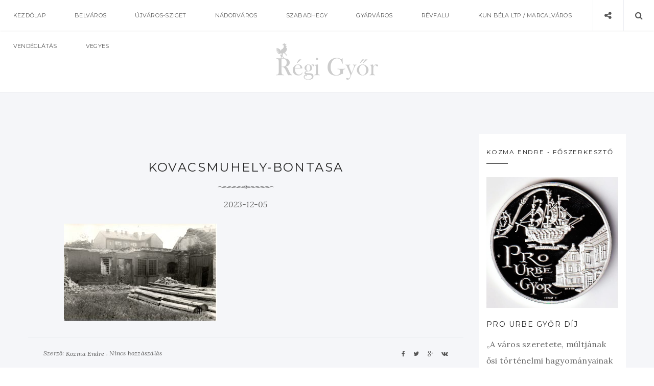

--- FILE ---
content_type: text/html; charset=UTF-8
request_url: https://regigyor.hu/nadorvaros/jokesz-karoly-kovacsmuhelye/attachment/kovacsmuhely-bontasa/
body_size: 12587
content:
<!doctype html>
<html lang="hu" class="no-js">
<head>
    <meta charset="UTF-8">
    <link href="//www.google-analytics.com" rel="dns-prefetch">
    <meta name="format-detection" content="telephone=no">
    <link rel="pingback" href="https://regigyor.hu/xmlrpc.php">
        <meta http-equiv="X-UA-Compatible" content="IE=edge">
    <meta name="apple-mobile-web-app-capable" content="yes">
    <meta name="viewport" content="width=device-width, initial-scale=1, maximum-scale=1, user-scalable=no">
    <meta name="description" content="Győr, belváros, nádorváros, szabadhegy, gyárváros">
    <meta name="author" content="Kozma Endre" />
<script async src="https://pagead2.googlesyndication.com/pagead/js/adsbygoogle.js?client=ca-pub-9148477285828014"
     crossorigin="anonymous"></script>
    <meta name='robots' content='index, follow, max-image-preview:large, max-snippet:-1, max-video-preview:-1' />

	<!-- This site is optimized with the Yoast SEO plugin v22.7 - https://yoast.com/wordpress/plugins/seo/ -->
	<title>Kovacsmuhely-bontasa - Régi Győr</title>
	<link rel="canonical" href="https://regigyor.hu/nadorvaros/jokesz-karoly-kovacsmuhelye/attachment/kovacsmuhely-bontasa/" />
	<meta property="og:locale" content="hu_HU" />
	<meta property="og:type" content="article" />
	<meta property="og:title" content="Kovacsmuhely-bontasa - Régi Győr" />
	<meta property="og:url" content="https://regigyor.hu/nadorvaros/jokesz-karoly-kovacsmuhelye/attachment/kovacsmuhely-bontasa/" />
	<meta property="og:site_name" content="Régi Győr" />
	<meta property="article:publisher" content="https://www.facebook.com/regigyor" />
	<meta property="og:image" content="https://regigyor.hu/nadorvaros/jokesz-karoly-kovacsmuhelye/attachment/kovacsmuhely-bontasa" />
	<meta property="og:image:width" content="1" />
	<meta property="og:image:height" content="1" />
	<meta property="og:image:type" content="image/jpeg" />
	<meta name="twitter:card" content="summary_large_image" />
	<script type="application/ld+json" class="yoast-schema-graph">{"@context":"https://schema.org","@graph":[{"@type":"WebPage","@id":"https://regigyor.hu/nadorvaros/jokesz-karoly-kovacsmuhelye/attachment/kovacsmuhely-bontasa/","url":"https://regigyor.hu/nadorvaros/jokesz-karoly-kovacsmuhelye/attachment/kovacsmuhely-bontasa/","name":"Kovacsmuhely-bontasa - Régi Győr","isPartOf":{"@id":"https://regigyor.hu/#website"},"primaryImageOfPage":{"@id":"https://regigyor.hu/nadorvaros/jokesz-karoly-kovacsmuhelye/attachment/kovacsmuhely-bontasa/#primaryimage"},"image":{"@id":"https://regigyor.hu/nadorvaros/jokesz-karoly-kovacsmuhelye/attachment/kovacsmuhely-bontasa/#primaryimage"},"thumbnailUrl":"https://regigyor.hu/wp-content/uploads/2023/12/Kovacsmuhely-bontasa-scaled.jpg","datePublished":"2023-12-05T13:29:15+00:00","dateModified":"2023-12-05T13:29:15+00:00","breadcrumb":{"@id":"https://regigyor.hu/nadorvaros/jokesz-karoly-kovacsmuhelye/attachment/kovacsmuhely-bontasa/#breadcrumb"},"inLanguage":"hu","potentialAction":[{"@type":"ReadAction","target":["https://regigyor.hu/nadorvaros/jokesz-karoly-kovacsmuhelye/attachment/kovacsmuhely-bontasa/"]}]},{"@type":"ImageObject","inLanguage":"hu","@id":"https://regigyor.hu/nadorvaros/jokesz-karoly-kovacsmuhelye/attachment/kovacsmuhely-bontasa/#primaryimage","url":"https://regigyor.hu/wp-content/uploads/2023/12/Kovacsmuhely-bontasa-scaled.jpg","contentUrl":"https://regigyor.hu/wp-content/uploads/2023/12/Kovacsmuhely-bontasa-scaled.jpg","width":2560,"height":1631},{"@type":"BreadcrumbList","@id":"https://regigyor.hu/nadorvaros/jokesz-karoly-kovacsmuhelye/attachment/kovacsmuhely-bontasa/#breadcrumb","itemListElement":[{"@type":"ListItem","position":1,"name":"Kezdőlap","item":"https://regigyor.hu/"},{"@type":"ListItem","position":2,"name":"Jokesz Károly kovácsműhelye","item":"https://regigyor.hu/nadorvaros/jokesz-karoly-kovacsmuhelye/"},{"@type":"ListItem","position":3,"name":"Kovacsmuhely-bontasa"}]},{"@type":"WebSite","@id":"https://regigyor.hu/#website","url":"https://regigyor.hu/","name":"Régi Győr","description":"Győr, belváros, nádorváros, szabadhegy, gyárváros","potentialAction":[{"@type":"SearchAction","target":{"@type":"EntryPoint","urlTemplate":"https://regigyor.hu/?s={search_term_string}"},"query-input":"required name=search_term_string"}],"inLanguage":"hu"}]}</script>
	<!-- / Yoast SEO plugin. -->


<link rel='dns-prefetch' href='//maxcdn.bootstrapcdn.com' />
<link rel='dns-prefetch' href='//fonts.googleapis.com' />
<link rel="alternate" type="application/rss+xml" title="Régi Győr &raquo; hírcsatorna" href="https://regigyor.hu/feed/" />
<link rel="alternate" type="application/rss+xml" title="Régi Győr &raquo; hozzászólás hírcsatorna" href="https://regigyor.hu/comments/feed/" />
<link rel="alternate" type="application/rss+xml" title="Régi Győr &raquo; Kovacsmuhely-bontasa hozzászólás hírcsatorna" href="https://regigyor.hu/nadorvaros/jokesz-karoly-kovacsmuhelye/attachment/kovacsmuhely-bontasa/feed/" />
<script type="text/javascript">
/* <![CDATA[ */
window._wpemojiSettings = {"baseUrl":"https:\/\/s.w.org\/images\/core\/emoji\/15.0.3\/72x72\/","ext":".png","svgUrl":"https:\/\/s.w.org\/images\/core\/emoji\/15.0.3\/svg\/","svgExt":".svg","source":{"concatemoji":"https:\/\/regigyor.hu\/wp-includes\/js\/wp-emoji-release.min.js?ver=5fbfd12c2fcf50d8824f1218f7d6550d"}};
/*! This file is auto-generated */
!function(i,n){var o,s,e;function c(e){try{var t={supportTests:e,timestamp:(new Date).valueOf()};sessionStorage.setItem(o,JSON.stringify(t))}catch(e){}}function p(e,t,n){e.clearRect(0,0,e.canvas.width,e.canvas.height),e.fillText(t,0,0);var t=new Uint32Array(e.getImageData(0,0,e.canvas.width,e.canvas.height).data),r=(e.clearRect(0,0,e.canvas.width,e.canvas.height),e.fillText(n,0,0),new Uint32Array(e.getImageData(0,0,e.canvas.width,e.canvas.height).data));return t.every(function(e,t){return e===r[t]})}function u(e,t,n){switch(t){case"flag":return n(e,"\ud83c\udff3\ufe0f\u200d\u26a7\ufe0f","\ud83c\udff3\ufe0f\u200b\u26a7\ufe0f")?!1:!n(e,"\ud83c\uddfa\ud83c\uddf3","\ud83c\uddfa\u200b\ud83c\uddf3")&&!n(e,"\ud83c\udff4\udb40\udc67\udb40\udc62\udb40\udc65\udb40\udc6e\udb40\udc67\udb40\udc7f","\ud83c\udff4\u200b\udb40\udc67\u200b\udb40\udc62\u200b\udb40\udc65\u200b\udb40\udc6e\u200b\udb40\udc67\u200b\udb40\udc7f");case"emoji":return!n(e,"\ud83d\udc26\u200d\u2b1b","\ud83d\udc26\u200b\u2b1b")}return!1}function f(e,t,n){var r="undefined"!=typeof WorkerGlobalScope&&self instanceof WorkerGlobalScope?new OffscreenCanvas(300,150):i.createElement("canvas"),a=r.getContext("2d",{willReadFrequently:!0}),o=(a.textBaseline="top",a.font="600 32px Arial",{});return e.forEach(function(e){o[e]=t(a,e,n)}),o}function t(e){var t=i.createElement("script");t.src=e,t.defer=!0,i.head.appendChild(t)}"undefined"!=typeof Promise&&(o="wpEmojiSettingsSupports",s=["flag","emoji"],n.supports={everything:!0,everythingExceptFlag:!0},e=new Promise(function(e){i.addEventListener("DOMContentLoaded",e,{once:!0})}),new Promise(function(t){var n=function(){try{var e=JSON.parse(sessionStorage.getItem(o));if("object"==typeof e&&"number"==typeof e.timestamp&&(new Date).valueOf()<e.timestamp+604800&&"object"==typeof e.supportTests)return e.supportTests}catch(e){}return null}();if(!n){if("undefined"!=typeof Worker&&"undefined"!=typeof OffscreenCanvas&&"undefined"!=typeof URL&&URL.createObjectURL&&"undefined"!=typeof Blob)try{var e="postMessage("+f.toString()+"("+[JSON.stringify(s),u.toString(),p.toString()].join(",")+"));",r=new Blob([e],{type:"text/javascript"}),a=new Worker(URL.createObjectURL(r),{name:"wpTestEmojiSupports"});return void(a.onmessage=function(e){c(n=e.data),a.terminate(),t(n)})}catch(e){}c(n=f(s,u,p))}t(n)}).then(function(e){for(var t in e)n.supports[t]=e[t],n.supports.everything=n.supports.everything&&n.supports[t],"flag"!==t&&(n.supports.everythingExceptFlag=n.supports.everythingExceptFlag&&n.supports[t]);n.supports.everythingExceptFlag=n.supports.everythingExceptFlag&&!n.supports.flag,n.DOMReady=!1,n.readyCallback=function(){n.DOMReady=!0}}).then(function(){return e}).then(function(){var e;n.supports.everything||(n.readyCallback(),(e=n.source||{}).concatemoji?t(e.concatemoji):e.wpemoji&&e.twemoji&&(t(e.twemoji),t(e.wpemoji)))}))}((window,document),window._wpemojiSettings);
/* ]]> */
</script>
<style id='wp-emoji-styles-inline-css' type='text/css'>

	img.wp-smiley, img.emoji {
		display: inline !important;
		border: none !important;
		box-shadow: none !important;
		height: 1em !important;
		width: 1em !important;
		margin: 0 0.07em !important;
		vertical-align: -0.1em !important;
		background: none !important;
		padding: 0 !important;
	}
</style>
<link rel='stylesheet' id='wp-block-library-css' href='https://regigyor.hu/wp-includes/css/dist/block-library/style.min.css?ver=5fbfd12c2fcf50d8824f1218f7d6550d' type='text/css' media='all' />
<style id='classic-theme-styles-inline-css' type='text/css'>
/*! This file is auto-generated */
.wp-block-button__link{color:#fff;background-color:#32373c;border-radius:9999px;box-shadow:none;text-decoration:none;padding:calc(.667em + 2px) calc(1.333em + 2px);font-size:1.125em}.wp-block-file__button{background:#32373c;color:#fff;text-decoration:none}
</style>
<style id='global-styles-inline-css' type='text/css'>
body{--wp--preset--color--black: #000000;--wp--preset--color--cyan-bluish-gray: #abb8c3;--wp--preset--color--white: #ffffff;--wp--preset--color--pale-pink: #f78da7;--wp--preset--color--vivid-red: #cf2e2e;--wp--preset--color--luminous-vivid-orange: #ff6900;--wp--preset--color--luminous-vivid-amber: #fcb900;--wp--preset--color--light-green-cyan: #7bdcb5;--wp--preset--color--vivid-green-cyan: #00d084;--wp--preset--color--pale-cyan-blue: #8ed1fc;--wp--preset--color--vivid-cyan-blue: #0693e3;--wp--preset--color--vivid-purple: #9b51e0;--wp--preset--gradient--vivid-cyan-blue-to-vivid-purple: linear-gradient(135deg,rgba(6,147,227,1) 0%,rgb(155,81,224) 100%);--wp--preset--gradient--light-green-cyan-to-vivid-green-cyan: linear-gradient(135deg,rgb(122,220,180) 0%,rgb(0,208,130) 100%);--wp--preset--gradient--luminous-vivid-amber-to-luminous-vivid-orange: linear-gradient(135deg,rgba(252,185,0,1) 0%,rgba(255,105,0,1) 100%);--wp--preset--gradient--luminous-vivid-orange-to-vivid-red: linear-gradient(135deg,rgba(255,105,0,1) 0%,rgb(207,46,46) 100%);--wp--preset--gradient--very-light-gray-to-cyan-bluish-gray: linear-gradient(135deg,rgb(238,238,238) 0%,rgb(169,184,195) 100%);--wp--preset--gradient--cool-to-warm-spectrum: linear-gradient(135deg,rgb(74,234,220) 0%,rgb(151,120,209) 20%,rgb(207,42,186) 40%,rgb(238,44,130) 60%,rgb(251,105,98) 80%,rgb(254,248,76) 100%);--wp--preset--gradient--blush-light-purple: linear-gradient(135deg,rgb(255,206,236) 0%,rgb(152,150,240) 100%);--wp--preset--gradient--blush-bordeaux: linear-gradient(135deg,rgb(254,205,165) 0%,rgb(254,45,45) 50%,rgb(107,0,62) 100%);--wp--preset--gradient--luminous-dusk: linear-gradient(135deg,rgb(255,203,112) 0%,rgb(199,81,192) 50%,rgb(65,88,208) 100%);--wp--preset--gradient--pale-ocean: linear-gradient(135deg,rgb(255,245,203) 0%,rgb(182,227,212) 50%,rgb(51,167,181) 100%);--wp--preset--gradient--electric-grass: linear-gradient(135deg,rgb(202,248,128) 0%,rgb(113,206,126) 100%);--wp--preset--gradient--midnight: linear-gradient(135deg,rgb(2,3,129) 0%,rgb(40,116,252) 100%);--wp--preset--font-size--small: 13px;--wp--preset--font-size--medium: 20px;--wp--preset--font-size--large: 36px;--wp--preset--font-size--x-large: 42px;--wp--preset--spacing--20: 0.44rem;--wp--preset--spacing--30: 0.67rem;--wp--preset--spacing--40: 1rem;--wp--preset--spacing--50: 1.5rem;--wp--preset--spacing--60: 2.25rem;--wp--preset--spacing--70: 3.38rem;--wp--preset--spacing--80: 5.06rem;--wp--preset--shadow--natural: 6px 6px 9px rgba(0, 0, 0, 0.2);--wp--preset--shadow--deep: 12px 12px 50px rgba(0, 0, 0, 0.4);--wp--preset--shadow--sharp: 6px 6px 0px rgba(0, 0, 0, 0.2);--wp--preset--shadow--outlined: 6px 6px 0px -3px rgba(255, 255, 255, 1), 6px 6px rgba(0, 0, 0, 1);--wp--preset--shadow--crisp: 6px 6px 0px rgba(0, 0, 0, 1);}:where(.is-layout-flex){gap: 0.5em;}:where(.is-layout-grid){gap: 0.5em;}body .is-layout-flex{display: flex;}body .is-layout-flex{flex-wrap: wrap;align-items: center;}body .is-layout-flex > *{margin: 0;}body .is-layout-grid{display: grid;}body .is-layout-grid > *{margin: 0;}:where(.wp-block-columns.is-layout-flex){gap: 2em;}:where(.wp-block-columns.is-layout-grid){gap: 2em;}:where(.wp-block-post-template.is-layout-flex){gap: 1.25em;}:where(.wp-block-post-template.is-layout-grid){gap: 1.25em;}.has-black-color{color: var(--wp--preset--color--black) !important;}.has-cyan-bluish-gray-color{color: var(--wp--preset--color--cyan-bluish-gray) !important;}.has-white-color{color: var(--wp--preset--color--white) !important;}.has-pale-pink-color{color: var(--wp--preset--color--pale-pink) !important;}.has-vivid-red-color{color: var(--wp--preset--color--vivid-red) !important;}.has-luminous-vivid-orange-color{color: var(--wp--preset--color--luminous-vivid-orange) !important;}.has-luminous-vivid-amber-color{color: var(--wp--preset--color--luminous-vivid-amber) !important;}.has-light-green-cyan-color{color: var(--wp--preset--color--light-green-cyan) !important;}.has-vivid-green-cyan-color{color: var(--wp--preset--color--vivid-green-cyan) !important;}.has-pale-cyan-blue-color{color: var(--wp--preset--color--pale-cyan-blue) !important;}.has-vivid-cyan-blue-color{color: var(--wp--preset--color--vivid-cyan-blue) !important;}.has-vivid-purple-color{color: var(--wp--preset--color--vivid-purple) !important;}.has-black-background-color{background-color: var(--wp--preset--color--black) !important;}.has-cyan-bluish-gray-background-color{background-color: var(--wp--preset--color--cyan-bluish-gray) !important;}.has-white-background-color{background-color: var(--wp--preset--color--white) !important;}.has-pale-pink-background-color{background-color: var(--wp--preset--color--pale-pink) !important;}.has-vivid-red-background-color{background-color: var(--wp--preset--color--vivid-red) !important;}.has-luminous-vivid-orange-background-color{background-color: var(--wp--preset--color--luminous-vivid-orange) !important;}.has-luminous-vivid-amber-background-color{background-color: var(--wp--preset--color--luminous-vivid-amber) !important;}.has-light-green-cyan-background-color{background-color: var(--wp--preset--color--light-green-cyan) !important;}.has-vivid-green-cyan-background-color{background-color: var(--wp--preset--color--vivid-green-cyan) !important;}.has-pale-cyan-blue-background-color{background-color: var(--wp--preset--color--pale-cyan-blue) !important;}.has-vivid-cyan-blue-background-color{background-color: var(--wp--preset--color--vivid-cyan-blue) !important;}.has-vivid-purple-background-color{background-color: var(--wp--preset--color--vivid-purple) !important;}.has-black-border-color{border-color: var(--wp--preset--color--black) !important;}.has-cyan-bluish-gray-border-color{border-color: var(--wp--preset--color--cyan-bluish-gray) !important;}.has-white-border-color{border-color: var(--wp--preset--color--white) !important;}.has-pale-pink-border-color{border-color: var(--wp--preset--color--pale-pink) !important;}.has-vivid-red-border-color{border-color: var(--wp--preset--color--vivid-red) !important;}.has-luminous-vivid-orange-border-color{border-color: var(--wp--preset--color--luminous-vivid-orange) !important;}.has-luminous-vivid-amber-border-color{border-color: var(--wp--preset--color--luminous-vivid-amber) !important;}.has-light-green-cyan-border-color{border-color: var(--wp--preset--color--light-green-cyan) !important;}.has-vivid-green-cyan-border-color{border-color: var(--wp--preset--color--vivid-green-cyan) !important;}.has-pale-cyan-blue-border-color{border-color: var(--wp--preset--color--pale-cyan-blue) !important;}.has-vivid-cyan-blue-border-color{border-color: var(--wp--preset--color--vivid-cyan-blue) !important;}.has-vivid-purple-border-color{border-color: var(--wp--preset--color--vivid-purple) !important;}.has-vivid-cyan-blue-to-vivid-purple-gradient-background{background: var(--wp--preset--gradient--vivid-cyan-blue-to-vivid-purple) !important;}.has-light-green-cyan-to-vivid-green-cyan-gradient-background{background: var(--wp--preset--gradient--light-green-cyan-to-vivid-green-cyan) !important;}.has-luminous-vivid-amber-to-luminous-vivid-orange-gradient-background{background: var(--wp--preset--gradient--luminous-vivid-amber-to-luminous-vivid-orange) !important;}.has-luminous-vivid-orange-to-vivid-red-gradient-background{background: var(--wp--preset--gradient--luminous-vivid-orange-to-vivid-red) !important;}.has-very-light-gray-to-cyan-bluish-gray-gradient-background{background: var(--wp--preset--gradient--very-light-gray-to-cyan-bluish-gray) !important;}.has-cool-to-warm-spectrum-gradient-background{background: var(--wp--preset--gradient--cool-to-warm-spectrum) !important;}.has-blush-light-purple-gradient-background{background: var(--wp--preset--gradient--blush-light-purple) !important;}.has-blush-bordeaux-gradient-background{background: var(--wp--preset--gradient--blush-bordeaux) !important;}.has-luminous-dusk-gradient-background{background: var(--wp--preset--gradient--luminous-dusk) !important;}.has-pale-ocean-gradient-background{background: var(--wp--preset--gradient--pale-ocean) !important;}.has-electric-grass-gradient-background{background: var(--wp--preset--gradient--electric-grass) !important;}.has-midnight-gradient-background{background: var(--wp--preset--gradient--midnight) !important;}.has-small-font-size{font-size: var(--wp--preset--font-size--small) !important;}.has-medium-font-size{font-size: var(--wp--preset--font-size--medium) !important;}.has-large-font-size{font-size: var(--wp--preset--font-size--large) !important;}.has-x-large-font-size{font-size: var(--wp--preset--font-size--x-large) !important;}
.wp-block-navigation a:where(:not(.wp-element-button)){color: inherit;}
:where(.wp-block-post-template.is-layout-flex){gap: 1.25em;}:where(.wp-block-post-template.is-layout-grid){gap: 1.25em;}
:where(.wp-block-columns.is-layout-flex){gap: 2em;}:where(.wp-block-columns.is-layout-grid){gap: 2em;}
.wp-block-pullquote{font-size: 1.5em;line-height: 1.6;}
</style>
<link rel='stylesheet' id='contact-form-7-css' href='https://regigyor.hu/wp-content/plugins/contact-form-7/includes/css/styles.css?ver=5.9.4' type='text/css' media='all' />
<link rel='stylesheet' id='justifiedgallery-css' href='https://regigyor.hu/wp-content/plugins/wiloke-gallery/assets/justified-gallery/justifiedGallery.min.css?ver=5fbfd12c2fcf50d8824f1218f7d6550d' type='text/css' media='all' />
<link rel='stylesheet' id='magnificpopup-css' href='https://regigyor.hu/wp-content/plugins/wiloke-gallery/assets/magnific/magnific-popup.css?ver=5fbfd12c2fcf50d8824f1218f7d6550d' type='text/css' media='all' />
<link rel='stylesheet' id='owltheme2-css' href='https://regigyor.hu/wp-content/plugins/wiloke-gallery/assets/owl/owl.theme.default.css?ver=5fbfd12c2fcf50d8824f1218f7d6550d' type='text/css' media='all' />
<link rel='stylesheet' id='owlcarousel2-css' href='https://regigyor.hu/wp-content/plugins/wiloke-gallery/assets/owl/owl.carousel.css?ver=5fbfd12c2fcf50d8824f1218f7d6550d' type='text/css' media='all' />
<link rel='stylesheet' id='wiloke_gallery-css' href='https://regigyor.hu/wp-content/plugins/wiloke-gallery/source/css/main.css?ver=5fbfd12c2fcf50d8824f1218f7d6550d' type='text/css' media='all' />
<link rel='stylesheet' id='photoswipe-css' href='https://regigyor.hu/wp-content/plugins/wiloke-gallery/assets/photoswipe/photoswipe.css?ver=5fbfd12c2fcf50d8824f1218f7d6550d' type='text/css' media='all' />
<link rel='stylesheet' id='photoswipedefaultskin-css' href='https://regigyor.hu/wp-content/plugins/wiloke-gallery/assets/photoswipe/default-skin/default-skin.css?ver=5fbfd12c2fcf50d8824f1218f7d6550d' type='text/css' media='all' />
<link rel='stylesheet' id='pi-fontawesome-css' href='https://maxcdn.bootstrapcdn.com/font-awesome/4.4.0/css/font-awesome.min.css?ver=4.3' type='text/css' media='all' />
<link rel='stylesheet' id='pi-googlefont-css' href="https://fonts.googleapis.com/css?family=Lora%3A400%2C400italic%7CMontserrat%3A400%2C700&#038;ver=4.3" type='text/css' media='all' />
<link rel='stylesheet' id='pi-justifiedGallery-css' href='https://regigyor.hu/wp-content/themes/aresivel/css/lib/justifiedGallery.min.css?ver=3.5.1' type='text/css' media='all' />
<link rel='stylesheet' id='pi-magnific-css' href='https://regigyor.hu/wp-content/themes/aresivel/css/lib/magnific-popup.css?ver=1.0' type='text/css' media='all' />
<link rel='stylesheet' id='pi-owlcarousel-css' href='https://regigyor.hu/wp-content/themes/aresivel/css/lib/owl.carousel.css?ver=1.18' type='text/css' media='all' />
<link rel='stylesheet' id='pi-main-css' href='https://regigyor.hu/wp-content/themes/aresivel/css/style.css?ver=1.0' type='text/css' media='all' />
<link rel='stylesheet' id='pi-aresivel-css' href='https://regigyor.hu/wp-content/themes/aresivel/style.css?ver=1.0' type='text/css' media='all' />
<script type="text/javascript" src="https://regigyor.hu/wp-includes/js/jquery/jquery.min.js?ver=3.7.1" id="jquery-core-js"></script>
<script type="text/javascript" src="https://regigyor.hu/wp-includes/js/jquery/jquery-migrate.min.js?ver=3.4.1" id="jquery-migrate-js"></script>
<link rel="https://api.w.org/" href="https://regigyor.hu/wp-json/" /><link rel="alternate" type="application/json" href="https://regigyor.hu/wp-json/wp/v2/media/11527" /><link rel="EditURI" type="application/rsd+xml" title="RSD" href="https://regigyor.hu/xmlrpc.php?rsd" />

<link rel='shortlink' href='https://regigyor.hu/?p=11527' />
<link rel="alternate" type="application/json+oembed" href="https://regigyor.hu/wp-json/oembed/1.0/embed?url=https%3A%2F%2Fregigyor.hu%2Fnadorvaros%2Fjokesz-karoly-kovacsmuhelye%2Fattachment%2Fkovacsmuhely-bontasa%2F" />
<link rel="alternate" type="text/xml+oembed" href="https://regigyor.hu/wp-json/oembed/1.0/embed?url=https%3A%2F%2Fregigyor.hu%2Fnadorvaros%2Fjokesz-karoly-kovacsmuhelye%2Fattachment%2Fkovacsmuhely-bontasa%2F&#038;format=xml" />
    <script type="text/javascript">
        window.PI_OB  = {};
        PI_OB.ajaxurl = "https://regigyor.hu/wp-admin/admin-ajax.php";
        PI_OB.imageuri = "https://regigyor.hu/wp-content/themes/aresivel/images/";
    </script>
            <meta property="og:site_name" content="Régi Győr"/>
        <meta property="og:type" content="blog"/>
        <meta property="og:title" content="Kovacsmuhely-bontasa"/>
        <meta property="og:description" content=""/>
        </head>
<body class="attachment attachment-template-default single single-attachment postid-11527 attachmentid-11527 attachment-jpeg">
    <div id="wrapper">
                <div class="preloader">
            <span>Loading</span>
        </div>
        <!-- Header -->
                <header id="pi-header" class="no-background" data-background-image="">
            <div class="header-top">
                <div class="pi-header-fixed">
                                            <!-- Toggle menu -->
                        <div class="toggle-menu">
                            <span class="item item-1"></span>
                            <span class="item item-2"></span>
                            <span class="item item-3"></span>
                        </div>
                        <!-- / Toggle menu -->
                        <nav class="pi-navigation"><ul id="pi_menu" class="pi-menulist"><li id="menu-item-1327" class="menu-item menu-item-type-custom menu-item-object-custom menu-item-home menu-item-1327"><a href="https://regigyor.hu">Kezdőlap</a></li>
<li id="menu-item-1338" class="menu-item menu-item-type-taxonomy menu-item-object-category menu-item-1338"><a href="https://regigyor.hu/belvaros/">Belváros</a></li>
<li id="menu-item-1343" class="menu-item menu-item-type-taxonomy menu-item-object-category menu-item-1343"><a href="https://regigyor.hu/ujvaros-sziget/">Újváros-Sziget</a></li>
<li id="menu-item-1340" class="menu-item menu-item-type-taxonomy menu-item-object-category menu-item-1340"><a href="https://regigyor.hu/nadorvaros/">Nádorváros</a></li>
<li id="menu-item-1342" class="menu-item menu-item-type-taxonomy menu-item-object-category menu-item-1342"><a href="https://regigyor.hu/szabadhegy/">Szabadhegy</a></li>
<li id="menu-item-1339" class="menu-item menu-item-type-taxonomy menu-item-object-category menu-item-1339"><a href="https://regigyor.hu/gyarvaros/">Gyárváros</a></li>
<li id="menu-item-1341" class="menu-item menu-item-type-taxonomy menu-item-object-category menu-item-1341"><a href="https://regigyor.hu/revfalu/">Révfalu</a></li>
<li id="menu-item-6649" class="menu-item menu-item-type-taxonomy menu-item-object-category menu-item-6649"><a href="https://regigyor.hu/kun-bela-ltp-marcalvaros/">Kun Béla ltp / Marcalváros</a></li>
<li id="menu-item-3190" class="menu-item menu-item-type-taxonomy menu-item-object-category menu-item-3190"><a href="https://regigyor.hu/vendeglatas/">Vendéglátás</a></li>
<li id="menu-item-1344" class="menu-item menu-item-type-taxonomy menu-item-object-category menu-item-1344"><a href="https://regigyor.hu/vegyes/">Vegyes</a></li>
</ul></nav>
                    <div class="header-right">
                        <div class="toggle-social item">
                            <i class="fa fa-share-alt"></i>
                        </div>
                        <div class="toggle-search item">
                            <i class="fa fa-search"></i>
                        </div>
                    </div>

                </div>
            </div>

            <!-- Logo -->
            <div class="header-logo text-center"><a class="pi-logo logo" href="https://regigyor.hu"><img src="https://regigyor.hu/wp-content/uploads/2017/03/regigyor_logo.png" alt="Régi Győr"></a></div>            <!-- / Logo -->
        </header>
        <!-- / Header -->

        <div class="page-social"><div class="tb"><span class="page-social-close">&times;</span><div class="tb-cell"><a href="https://www.facebook.com/regigyor" target="_blank"><i class="fa fa-facebook"></i> Facebook</a></div></div></div>        <!-- Page search -->
        <div class="page-search">
            <div class="tb">
                <span class="page-search-close">&times;</span>
                <div class="tb-cell">
                    <form action="https://regigyor.hu" method="get" >
                        <input name="s" type="text" value="Search and hit enter">
                    </form>
                </div>
            </div>
        </div>
        <!-- / Page search -->
            <section class="main-content pi-single right-sidebar">
        <div class="pi-container">
            <div class="pi-row">
                <div class="pi-content">
                                      <article class="post-11527 attachment type-attachment status-inherit hentry">
                       <!--Post media-->
                                              <!--End/Post media-->
                       <div class="post-body">

                           <!--Post meta-->
                           <div class="post-cat">
                                                          </div>
                           <div class="post-title text-uppercase">
                               <h1>Kovacsmuhely-bontasa</h1>
                           </div>
                           <hr class="pi-divider">
                           <div class="post-date">
                               <span>2023-12-05</span>
                           </div>
                           <!--End/Post meta-->

                           <!--Content-->
                           <div class="post-entry">
                                <p class="attachment"><a href='https://regigyor.hu/wp-content/uploads/2023/12/Kovacsmuhely-bontasa-scaled.jpg'><img fetchpriority="high" decoding="async" width="300" height="191" src="https://regigyor.hu/wp-content/uploads/2023/12/Kovacsmuhely-bontasa-300x191.jpg" class="attachment-medium size-medium" alt="" srcset="https://regigyor.hu/wp-content/uploads/2023/12/Kovacsmuhely-bontasa-300x191.jpg 300w, https://regigyor.hu/wp-content/uploads/2023/12/Kovacsmuhely-bontasa-1024x652.jpg 1024w, https://regigyor.hu/wp-content/uploads/2023/12/Kovacsmuhely-bontasa-768x489.jpg 768w, https://regigyor.hu/wp-content/uploads/2023/12/Kovacsmuhely-bontasa-1536x978.jpg 1536w, https://regigyor.hu/wp-content/uploads/2023/12/Kovacsmuhely-bontasa-2048x1305.jpg 2048w, https://regigyor.hu/wp-content/uploads/2023/12/Kovacsmuhely-bontasa-1000x637.jpg 1000w, https://regigyor.hu/wp-content/uploads/2023/12/Kovacsmuhely-bontasa-1800x1147.jpg 1800w" sizes="(max-width: 300px) 100vw, 300px" /></a></p>
                           </div>
                           <!--End/Content-->

                           <!--Tags-->
                                                      <!--End/Tags-->

                           <!--Foot-->
                            <div class="post-foot">
                                <div class="tb">
                                    <div class="post-meta tb-cell">
                                            <div class="post-author item">
        <span>Szerző: <a href="https://regigyor.hu/author/kozma-endre/">Kozma Endre</a></span>
    </div>
        <div class="post-comment item">
        <a href="https://regigyor.hu/nadorvaros/jokesz-karoly-kovacsmuhelye/attachment/kovacsmuhely-bontasa/">Nincs hozzászálás</a>
    </div>
                                        </div>
                                    <div class="post-social tb-cell"><a target="_blank" href="https://www.facebook.com/sharer.php?u=https%3A%2F%2Fregigyor.hu%2Fnadorvaros%2Fjokesz-karoly-kovacsmuhelye%2Fattachment%2Fkovacsmuhely-bontasa%2F&amp;t=Kovacsmuhely-bontasa"><i class="fa fa-facebook"></i></a><a target="_blank" href="https://twitter.com/intent/tweet?text=Kovacsmuhely-bontasa-https%3A%2F%2Fregigyor.hu%2Fnadorvaros%2Fjokesz-karoly-kovacsmuhelye%2Fattachment%2Fkovacsmuhely-bontasa%2F&amp;source=webclient"><i class="fa fa-twitter"></i></a><a target="_blank" href="https://plus.google.com/share?url=https%3A%2F%2Fregigyor.hu%2Fnadorvaros%2Fjokesz-karoly-kovacsmuhelye%2Fattachment%2Fkovacsmuhely-bontasa%2F&amp;title=Kovacsmuhely-bontasa"><i class="fa fa-google-plus"></i></a><a target="_blank" href="http://vkontakte.ru/share.php?url=https%3A%2F%2Fregigyor.hu%2Fnadorvaros%2Fjokesz-karoly-kovacsmuhelye%2Fattachment%2Fkovacsmuhely-bontasa%2F&amp;title=Kovacsmuhely-bontasa"><i class="fa fa-vk"></i></a></div>                                </div>
                            </div>
                           <!--End/Foot-->

                       </div>
                   </article>
                    <div class="about-author">
    <h4 class="text-uppercase">Tetszett a tartalom?</h4><p>Támogsd az oldal szerkesztőit havi pár szár forintos összeggel. Ha csak 500 forinttal támogatna bennünket mindenki, aki ezt az üzenetet látja, akkor néhány nap alatt összejönne a szerkesztőség éves költségvetése.</p><p><a href="https://www.patreon.com/regigyor" target="_blank">TÁMOGATÁS</a></p>
</div>
<div class="about-author">
	<div class="image-thumb fl"><img src="https://regigyor.hu/wp-content/uploads/2017/06/endre-kozma-regi-gyor.jpg"  alt="kozma.endre"></div><div class="author-info"><div class="author-name"><h4 class="text-uppercase"><a href="https://regigyor.hu/author/kozma-endre/">kozma.endre</a></h4></div><div class="author-social"><a target="_blank" href="https://www.facebook.com/regigyor"><i class="fa fa-facebook"></i></a></div><div class="author-content"><p>Főszerkesztő // regigyor.hu</p></div><p style="margin-top:12px;">A Régi Győr nonprofit kezdeményezésként alakult meg 2010-ben. A oldal szerkesztői szabadidejükben gyűjtik, készítik napi szinten a tartalmakat.</p></div></div>
                                        <div id="comments">
    <div class="comments-inner-wrap">
            <!-- LEAVER YOUR COMMENT -->
        </div>
    </div>
    	<div id="respond" class="comment-respond">
		<h3 id="reply-title" class="comment-reply-title">Szólj hozzá! <small><a rel="nofollow" id="cancel-comment-reply-link" href="/nadorvaros/jokesz-karoly-kovacsmuhelye/attachment/kovacsmuhely-bontasa/#respond" style="display:none;">Válasz megszakítása</a></small></h3><form action="https://regigyor.hu/wp-comments-post.php" method="post" id="commentform" class="comment-form" novalidate><div class="form-item form-textarea"><label for="comment">Üzeneted</label><textarea id="comment" name="comment"  tabindex="4"	class="tb-eff"></textarea></div><div class="form-item form-name"><label for="author">Név *</label><input type="text" id="author" name="author" tabindex="1" value=""  aria-required='true' /></div>
<div class="form-item form-email"><label for="email">E-mail *</label><input type="text" id="email" name="email" tabindex="2" value=""  aria-required='true' /></div>
<div class="form-item form-website"><label for="url">Weboldal</label><input type="text" id="url" name="url"  tabindex="3" value=""  aria-required='true' /></div>
<p class="aiowps-captcha hide-when-displaying-tfa-input"><label for="aiowps-captcha-answer">Kérjük, adja meg a választ számjegyekkel:</label><div class="aiowps-captcha-equation hide-when-displaying-tfa-input"><strong>7 &#43; 6 = <input type="hidden" name="aiowps-captcha-string-info" class="aiowps-captcha-string-info" value="ptwsdmzokd" /><input type="hidden" name="aiowps-captcha-temp-string" class="aiowps-captcha-temp-string" value="1768940013" /><input type="text" size="2" class="aiowps-captcha-answer" name="aiowps-captcha-answer" value="" autocomplete="off" /></strong></div></p><p class="form-submit"><input name="submit" type="submit" id="submit" class="submit" value="Hozzászólás küldése" /> <input type='hidden' name='comment_post_ID' value='11527' id='comment_post_ID' />
<input type='hidden' name='comment_parent' id='comment_parent' value='0' />
</p></form>	</div><!-- #respond -->
	
    <!-- END / LEAVER YOUR COMMENT -->
                                    </div>
                <!-- Sidebar -->
<div class="pi-sidebar">
    <div id="pi_about-2" class="widget widget_pi_about"><h4 class="widget-title">Kozma Endre - főszerkesztő</h4>                <div class="widget-about-content">
                                        <div class="images">
                        <img src="https://regigyor.hu/wp-content/uploads/2020/05/Pro-Urbe-Gyor-2020-01.jpg" alt="Pro Urbe Győr díj">
                    </div>
                                        <h4 class="text-uppercase fs-14">Pro Urbe Győr díj</h4>
                                        <p>„A város szeretete, múltjának ősi történelmi hagyományainak ápolása  késztette a szerkesztőket az oldal létrehozásában. Mi győriek, akik itt  születtünk, itt éljük le dolgos életünket ebben a városban, naponta  látjuk a képek ábrázolta városrészeket. Nap, mint nap elmegyünk előttük,  mellettük, de sokszor nem is veszünk tudomást róluk. Csak amikor a  képeket nézegetjük, döbbenünk meg, és vesszük észre kincset érő  értékeinket, az emberek alkotta régi és új remekműveket, és csodáljuk  meg városunk szépségét.”

</p>
                                    </div>
            </div><div id="text-2" class="widget widget_text"><h4 class="widget-title">Ha tetszik a tartalom, támogasd a szerkesztők munkáját</h4>			<div class="textwidget"><p><a href="https://www.patreon.com/regigyor" target="_blank" rel="noopener"><img decoding="async" class="alignnone size-full wp-image-6687" src="https://regigyor.hu/wp-content/uploads/2019/07/regigyor_Patreon_Navy.png" alt="" width="100%" srcset="https://regigyor.hu/wp-content/uploads/2019/07/regigyor_Patreon_Navy.png 1080w, https://regigyor.hu/wp-content/uploads/2019/07/regigyor_Patreon_Navy-300x122.png 300w, https://regigyor.hu/wp-content/uploads/2019/07/regigyor_Patreon_Navy-768x313.png 768w, https://regigyor.hu/wp-content/uploads/2019/07/regigyor_Patreon_Navy-1024x417.png 1024w, https://regigyor.hu/wp-content/uploads/2019/07/regigyor_Patreon_Navy-1000x407.png 1000w" sizes="(max-width: 1080px) 100vw, 1080px" /></a></p>
</div>
		</div><div id="pi_postslisting-2" class="widget postslisting"><h4 class="widget-title">Népszerű bejegyzések</h4><div class="widget-list">                    <div class="item">
                        <div class="item-image">
                            <div class="image-cover">
                                                                <a href="https://regigyor.hu/belvaros/automata-buffet-baross-ut-8-szam-alatt/">
                                    <img width="425" height="255" src="https://regigyor.hu/wp-content/uploads/2024/04/automatabufe-425x255.jpg" class="attachment-pi-postlisting size-pi-postlisting wp-post-image" alt="" decoding="async" loading="lazy" />                                </a>
                                                            </div>
                        </div>
                        <div class="item-content">
                            <h3 class="item-title" data-number-line="2">
                                <a href="https://regigyor.hu/belvaros/automata-buffet-baross-ut-8-szam-alatt/">Automata Buffet a Baross út 8. szám alatt</a>
                            </h3>
                            <span class="item-meta">2017-03-12</span>
                        </div>
                    </div>
                                        <div class="item">
                        <div class="item-image">
                            <div class="image-cover">
                                                                <a href="https://regigyor.hu/belvaros/royal-voros-csillag-szallo-helyreallitasa-1952/">
                                    <img width="425" height="255" src="https://regigyor.hu/wp-content/uploads/2024/05/voros-csillag-1952-425x255.jpg" class="attachment-pi-postlisting size-pi-postlisting wp-post-image" alt="" decoding="async" loading="lazy" />                                </a>
                                                            </div>
                        </div>
                        <div class="item-content">
                            <h3 class="item-title" data-number-line="2">
                                <a href="https://regigyor.hu/belvaros/royal-voros-csillag-szallo-helyreallitasa-1952/">A Royal-, Vörös Csillag szálló helyreállítása, 1952</a>
                            </h3>
                            <span class="item-meta">2017-05-04</span>
                        </div>
                    </div>
                                        <div class="item">
                        <div class="item-image">
                            <div class="image-cover">
                                                                <a href="https://regigyor.hu/belvaros/ii-rakoczi-ferenc-u-2-manyoki-haz/">
                                    <img width="425" height="255" src="https://regigyor.hu/wp-content/uploads/2024/05/Rakoczi-Ferenc-u-2-425x255.jpg" class="attachment-pi-postlisting size-pi-postlisting wp-post-image" alt="" decoding="async" loading="lazy" />                                </a>
                                                            </div>
                        </div>
                        <div class="item-content">
                            <h3 class="item-title" data-number-line="2">
                                <a href="https://regigyor.hu/belvaros/ii-rakoczi-ferenc-u-2-manyoki-haz/">II. Rákóczi Ferenc u. 2. a &#8222;Mányoki-ház&#8221;</a>
                            </h3>
                            <span class="item-meta">2017-06-07</span>
                        </div>
                    </div>
                                        <div class="item">
                        <div class="item-image">
                            <div class="image-cover">
                                                                <a href="https://regigyor.hu/belvaros/apaca-u-13/">
                                    <img width="425" height="255" src="https://regigyor.hu/wp-content/uploads/2017/07/Apaca-u.-13.-425x255.jpg" class="attachment-pi-postlisting size-pi-postlisting wp-post-image" alt="" decoding="async" loading="lazy" />                                </a>
                                                            </div>
                        </div>
                        <div class="item-content">
                            <h3 class="item-title" data-number-line="2">
                                <a href="https://regigyor.hu/belvaros/apaca-u-13/">Apáca u. 13.</a>
                            </h3>
                            <span class="item-meta">2017-07-12</span>
                        </div>
                    </div>
                                        <div class="item">
                        <div class="item-image">
                            <div class="image-cover">
                                                                <a href="https://regigyor.hu/belvaros/apaca-u-15/">
                                    <img width="425" height="255" src="https://regigyor.hu/wp-content/uploads/2017/08/Apaca-u.-15-3-425x255.jpg" class="attachment-pi-postlisting size-pi-postlisting wp-post-image" alt="" decoding="async" loading="lazy" />                                </a>
                                                            </div>
                        </div>
                        <div class="item-content">
                            <h3 class="item-title" data-number-line="2">
                                <a href="https://regigyor.hu/belvaros/apaca-u-15/">Apáca u. 15.</a>
                            </h3>
                            <span class="item-meta">2017-08-16</span>
                        </div>
                    </div>
                    </div></div></div>
<!-- / Sidebar -->            </div>
        </div>
    </section>
                <footer id="pi-footer" class="background-image clearfix" data-background-image="">
                <div class="pi-container">

                    <div class="footer-content">
                        <div class="footer-column"><div id="nav_menu-2" class="widget widget_nav_menu"><h4 class="widget-title">Régi Győr</h4><div class="menu-main-container"><ul id="menu-main" class="menu"><li id="menu-item-821" class="menu-item menu-item-type-post_type menu-item-object-page menu-item-821"><a href="https://regigyor.hu/kapcsolat/">Kapcsolat</a></li>
<li id="menu-item-1461" class="menu-item menu-item-type-post_type menu-item-object-page menu-item-1461"><a href="https://regigyor.hu/impresszum/">Impresszum</a></li>
<li id="menu-item-3189" class="menu-item menu-item-type-taxonomy menu-item-object-category menu-item-3189"><a href="https://regigyor.hu/rolunk-irtak/">Rólunk írták</a></li>
<li id="menu-item-2579" class="menu-item menu-item-type-post_type menu-item-object-page menu-item-2579"><a href="https://regigyor.hu/hirdetes-tamogatas/">Hirdetés / Támogatás</a></li>
</ul></div></div></div><div class="footer-column">
		<div id="recent-posts-3" class="widget widget_recent_entries">
		<h4 class="widget-title">Legutóbbi bejegyzések</h4>
		<ul>
											<li>
					<a href="https://regigyor.hu/gyarvaros/a-szeszgyar-latkepe-1905-korul/">A Szeszgyár látképe 1905 körül</a>
									</li>
											<li>
					<a href="https://regigyor.hu/belvaros/szinhaz-a-raba-hiddal/">Színház a Rába híddal</a>
									</li>
											<li>
					<a href="https://regigyor.hu/belvaros/a-gyorvarosi-diakotthon/">A Győrvárosi Diákotthon</a>
									</li>
											<li>
					<a href="https://regigyor.hu/szabadhegy/hangya-szabadhegyen/">Hangya Szabadhegyen</a>
									</li>
											<li>
					<a href="https://regigyor.hu/belvaros/jozsef-foherceg-gyorben/">József főherceg Győrben</a>
									</li>
					</ul>

		</div></div><div class="footer-column"><div id="tag_cloud-2" class="widget widget_tag_cloud"><h4 class="widget-title">CÍmkefelhő</h4><div class="tagcloud"><a href="https://regigyor.hu/tag/abc/" class="tag-cloud-link tag-link-176 tag-link-position-1" style="font-size: 10.177777777778pt;" aria-label="ABC (6 elem)">ABC</a>
<a href="https://regigyor.hu/tag/adyvaros/" class="tag-cloud-link tag-link-77 tag-link-position-2" style="font-size: 10.177777777778pt;" aria-label="adyváros (6 elem)">adyváros</a>
<a href="https://regigyor.hu/tag/alkotmany-utca/" class="tag-cloud-link tag-link-150 tag-link-position-3" style="font-size: 17.333333333333pt;" aria-label="Alkotmány utca (11 elem)">Alkotmány utca</a>
<a href="https://regigyor.hu/tag/auto/" class="tag-cloud-link tag-link-125 tag-link-position-4" style="font-size: 20.444444444444pt;" aria-label="autó (14 elem)">autó</a>
<a href="https://regigyor.hu/tag/baross-ut/" class="tag-cloud-link tag-link-101 tag-link-position-5" style="font-size: 20.444444444444pt;" aria-label="Baross út (14 elem)">Baross út</a>
<a href="https://regigyor.hu/tag/bontas/" class="tag-cloud-link tag-link-332 tag-link-position-6" style="font-size: 16.088888888889pt;" aria-label="bontás (10 elem)">bontás</a>
<a href="https://regigyor.hu/tag/busz/" class="tag-cloud-link tag-link-111 tag-link-position-7" style="font-size: 16.088888888889pt;" aria-label="busz (10 elem)">busz</a>
<a href="https://regigyor.hu/tag/dunakapu-ter/" class="tag-cloud-link tag-link-190 tag-link-position-8" style="font-size: 16.088888888889pt;" aria-label="Dunakapu tér (10 elem)">Dunakapu tér</a>
<a href="https://regigyor.hu/tag/emlekmu/" class="tag-cloud-link tag-link-378 tag-link-position-9" style="font-size: 13.288888888889pt;" aria-label="emlékmű (8 elem)">emlékmű</a>
<a href="https://regigyor.hu/tag/gyogyszertar/" class="tag-cloud-link tag-link-396 tag-link-position-10" style="font-size: 10.177777777778pt;" aria-label="gyógyszertár (6 elem)">gyógyszertár</a>
<a href="https://regigyor.hu/tag/gyor/" class="tag-cloud-link tag-link-43 tag-link-position-11" style="font-size: 19.511111111111pt;" aria-label="győr (13 elem)">győr</a>
<a href="https://regigyor.hu/tag/hajo/" class="tag-cloud-link tag-link-91 tag-link-position-12" style="font-size: 11.733333333333pt;" aria-label="hajó (7 elem)">hajó</a>
<a href="https://regigyor.hu/tag/hid/" class="tag-cloud-link tag-link-577 tag-link-position-13" style="font-size: 11.733333333333pt;" aria-label="híd (7 elem)">híd</a>
<a href="https://regigyor.hu/tag/iskola/" class="tag-cloud-link tag-link-450 tag-link-position-14" style="font-size: 17.333333333333pt;" aria-label="iskola (11 elem)">iskola</a>
<a href="https://regigyor.hu/tag/kazinczy-utca/" class="tag-cloud-link tag-link-263 tag-link-position-15" style="font-size: 16.088888888889pt;" aria-label="Kazinczy utca (10 elem)">Kazinczy utca</a>
<a href="https://regigyor.hu/tag/kettos-hid/" class="tag-cloud-link tag-link-85 tag-link-position-16" style="font-size: 10.177777777778pt;" aria-label="Kettős híd (6 elem)">Kettős híd</a>
<a href="https://regigyor.hu/tag/kikoto/" class="tag-cloud-link tag-link-107 tag-link-position-17" style="font-size: 10.177777777778pt;" aria-label="kikötő (6 elem)">kikötő</a>
<a href="https://regigyor.hu/tag/kioszk/" class="tag-cloud-link tag-link-72 tag-link-position-18" style="font-size: 16.088888888889pt;" aria-label="kioszk (10 elem)">kioszk</a>
<a href="https://regigyor.hu/tag/kiraly-utca/" class="tag-cloud-link tag-link-149 tag-link-position-19" style="font-size: 21.066666666667pt;" aria-label="Király utca (15 elem)">Király utca</a>
<a href="https://regigyor.hu/tag/kisfaludy/" class="tag-cloud-link tag-link-94 tag-link-position-20" style="font-size: 10.177777777778pt;" aria-label="Kisfaludy (6 elem)">Kisfaludy</a>
<a href="https://regigyor.hu/tag/konyvtar/" class="tag-cloud-link tag-link-166 tag-link-position-21" style="font-size: 10.177777777778pt;" aria-label="könyvtár (6 elem)">könyvtár</a>
<a href="https://regigyor.hu/tag/koztarsasag-ter/" class="tag-cloud-link tag-link-144 tag-link-position-22" style="font-size: 11.733333333333pt;" aria-label="Köztársaság tér (7 elem)">Köztársaság tér</a>
<a href="https://regigyor.hu/tag/lakotelep/" class="tag-cloud-link tag-link-170 tag-link-position-23" style="font-size: 17.333333333333pt;" aria-label="lakótelep (11 elem)">lakótelep</a>
<a href="https://regigyor.hu/tag/nadorvaros/" class="tag-cloud-link tag-link-74 tag-link-position-24" style="font-size: 13.288888888889pt;" aria-label="nádorváros (8 elem)">nádorváros</a>
<a href="https://regigyor.hu/tag/piac/" class="tag-cloud-link tag-link-114 tag-link-position-25" style="font-size: 13.288888888889pt;" aria-label="piac (8 elem)">piac</a>
<a href="https://regigyor.hu/tag/rado-sziget/" class="tag-cloud-link tag-link-69 tag-link-position-26" style="font-size: 8pt;" aria-label="radó sziget (5 elem)">radó sziget</a>
<a href="https://regigyor.hu/tag/rendor/" class="tag-cloud-link tag-link-509 tag-link-position-27" style="font-size: 10.177777777778pt;" aria-label="rendőr (6 elem)">rendőr</a>
<a href="https://regigyor.hu/tag/raba/" class="tag-cloud-link tag-link-89 tag-link-position-28" style="font-size: 19.511111111111pt;" aria-label="Rába (13 elem)">Rába</a>
<a href="https://regigyor.hu/tag/rabca/" class="tag-cloud-link tag-link-90 tag-link-position-29" style="font-size: 8pt;" aria-label="Rábca (5 elem)">Rábca</a>
<a href="https://regigyor.hu/tag/sziget/" class="tag-cloud-link tag-link-105 tag-link-position-30" style="font-size: 11.733333333333pt;" aria-label="Sziget (7 elem)">Sziget</a>
<a href="https://regigyor.hu/tag/szobor/" class="tag-cloud-link tag-link-485 tag-link-position-31" style="font-size: 18.266666666667pt;" aria-label="szobor (12 elem)">szobor</a>
<a href="https://regigyor.hu/tag/szechenyi-ter/" class="tag-cloud-link tag-link-115 tag-link-position-32" style="font-size: 22pt;" aria-label="Széchenyi tér (16 elem)">Széchenyi tér</a>
<a href="https://regigyor.hu/tag/szinhaz/" class="tag-cloud-link tag-link-187 tag-link-position-33" style="font-size: 10.177777777778pt;" aria-label="színház (6 elem)">színház</a>
<a href="https://regigyor.hu/tag/templom/" class="tag-cloud-link tag-link-198 tag-link-position-34" style="font-size: 16.088888888889pt;" aria-label="templom (10 elem)">templom</a>
<a href="https://regigyor.hu/tag/uszoda/" class="tag-cloud-link tag-link-213 tag-link-position-35" style="font-size: 11.733333333333pt;" aria-label="uszoda (7 elem)">uszoda</a>
<a href="https://regigyor.hu/tag/vagongyar/" class="tag-cloud-link tag-link-242 tag-link-position-36" style="font-size: 10.177777777778pt;" aria-label="vagongyár (6 elem)">vagongyár</a>
<a href="https://regigyor.hu/tag/vasutallomas/" class="tag-cloud-link tag-link-110 tag-link-position-37" style="font-size: 13.288888888889pt;" aria-label="vasútállomás (8 elem)">vasútállomás</a>
<a href="https://regigyor.hu/tag/vendeglo/" class="tag-cloud-link tag-link-374 tag-link-position-38" style="font-size: 19.511111111111pt;" aria-label="vendéglő (13 elem)">vendéglő</a>
<a href="https://regigyor.hu/tag/vonat/" class="tag-cloud-link tag-link-535 tag-link-position-39" style="font-size: 14.844444444444pt;" aria-label="vonat (9 elem)">vonat</a>
<a href="https://regigyor.hu/tag/viztorony/" class="tag-cloud-link tag-link-177 tag-link-position-40" style="font-size: 10.177777777778pt;" aria-label="víztorony (6 elem)">víztorony</a>
<a href="https://regigyor.hu/tag/arpad-ut/" class="tag-cloud-link tag-link-65 tag-link-position-41" style="font-size: 10.177777777778pt;" aria-label="árpád út (6 elem)">árpád út</a>
<a href="https://regigyor.hu/tag/aruhaz/" class="tag-cloud-link tag-link-626 tag-link-position-42" style="font-size: 13.288888888889pt;" aria-label="áruház (8 elem)">áruház</a>
<a href="https://regigyor.hu/tag/epitkezes/" class="tag-cloud-link tag-link-236 tag-link-position-43" style="font-size: 14.844444444444pt;" aria-label="építkezés (9 elem)">építkezés</a>
<a href="https://regigyor.hu/tag/epites/" class="tag-cloud-link tag-link-330 tag-link-position-44" style="font-size: 20.444444444444pt;" aria-label="építés (14 elem)">építés</a>
<a href="https://regigyor.hu/tag/etterem/" class="tag-cloud-link tag-link-539 tag-link-position-45" style="font-size: 19.511111111111pt;" aria-label="étterem (13 elem)">étterem</a></div>
</div></div>                    </div>
                    <div class="footer-social text-center"><div class="pi-social-rotate"><a href="https://www.facebook.com/regigyor" target="_blank"><i class="fa fa-facebook"></i></a></div></div>                    <div class="pi-copyright copyright text-center text-italic"><p>Régi Győr © 2017 - Minden jog fenntartva.

Készítette: RAAB SOFTWARE Kft.</p></div>                </div>
            </footer>
            </div> <!-- End / wrapper -->
        <!-- Root element of PhotoSwipe. Must have class pswp. -->
<div class="wiloke-pswp-ui pswp wiloke-is-wiloke-gallery" tabindex="-1" role="dialog" aria-hidden="true">

    <!-- Background of PhotoSwipe.
         It's a separate element as animating opacity is faster than rgba(). -->
    <div class="pswp__bg"></div>

    <!-- Slides wrapper with overflow:hidden. -->
    <div class="pswp__scroll-wrap">

        <!-- Container that holds slides.
            PhotoSwipe keeps only 3 of them in the DOM to save memory.
            Don't modify these 3 pswp__item elements, data is added later on. -->
        <div class="pswp__container">
            <div class="pswp__item"></div>
            <div class="pswp__item"></div>
            <div class="pswp__item"></div>
        </div>

        <!-- Default (PhotoSwipeUI_Default) interface on top of sliding area. Can be changed. -->
        <div class="pswp__ui pswp__ui--hidden">

            <div class="pswp__top-bar">

                <!--  Controls are self-explanatory. Order can be changed. -->

                <div class="pswp__counter"></div>

                <button class="pswp__button pswp__button--close" title="Close (Esc)"></button>

                <button class="pswp__button pswp__button--share" title="Share"></button>

                <button class="pswp__button pswp__button--fs" title="Toggle fullscreen"></button>

                <button class="pswp__button pswp__button--zoom" title="Zoom in/out"></button>

                <!-- Preloader demo http://codepen.io/dimsemenov/pen/yyBWoR -->
                <!-- element will get class pswp__preloader--active when preloader is running -->
                <div class="pswp__preloader">
                    <div class="pswp__preloader__icn">
                        <div class="pswp__preloader__cut">
                            <div class="pswp__preloader__donut"></div>
                        </div>
                    </div>
                </div>
            </div>

            <div class="pswp__share-modal pswp__share-modal--hidden pswp__single-tap">
                <div class="pswp__share-tooltip"></div>
            </div>

            <button class="pswp__button pswp__button--arrow--left" title="Previous (arrow left)">
            </button>

            <button class="pswp__button pswp__button--arrow--right" title="Next (arrow right)">
            </button>

            <div class="pswp__caption">
                <div class="pswp__caption__center"></div>
            </div>

        </div>

    </div>

</div><script>
  (function(i,s,o,g,r,a,m){i['GoogleAnalyticsObject']=r;i[r]=i[r]||function(){
  (i[r].q=i[r].q||[]).push(arguments)},i[r].l=1*new Date();a=s.createElement(o),
  m=s.getElementsByTagName(o)[0];a.async=1;a.src=g;m.parentNode.insertBefore(a,m)
  })(window,document,'script','https://www.google-analytics.com/analytics.js','ga');

  ga('create', 'UA-89563352-1', 'auto');
  ga('send', 'pageview');

</script>
<script type="text/javascript" src="https://regigyor.hu/wp-content/plugins/contact-form-7/includes/swv/js/index.js?ver=5.9.4" id="swv-js"></script>
<script type="text/javascript" id="contact-form-7-js-extra">
/* <![CDATA[ */
var wpcf7 = {"api":{"root":"https:\/\/regigyor.hu\/wp-json\/","namespace":"contact-form-7\/v1"}};
/* ]]> */
</script>
<script type="text/javascript" src="https://regigyor.hu/wp-content/plugins/contact-form-7/includes/js/index.js?ver=5.9.4" id="contact-form-7-js"></script>
<script type="text/javascript" src="https://regigyor.hu/wp-content/plugins/wiloke-gallery/assets/justified-gallery/jquery.justifiedGallery.min.js" id="justifiedgallery-js"></script>
<script type="text/javascript" src="https://regigyor.hu/wp-content/plugins/wiloke-gallery/assets/magnific/jquery.magnific-popup.min.js" id="magnificpopup-js"></script>
<script type="text/javascript" src="https://regigyor.hu/wp-content/plugins/wiloke-gallery/assets/owl/owl.carousel.min.js" id="owlcarousel2-js"></script>
<script type="text/javascript" src="https://regigyor.hu/wp-content/plugins/wiloke-gallery/assets/photoswipe/photoswipe-ui-default.min.js" id="photoswipeuidefault-js"></script>
<script type="text/javascript" src="https://regigyor.hu/wp-content/plugins/wiloke-gallery/assets/photoswipe/photoswipe.min.js" id="photoswipephotoswipe-js"></script>
<script type="text/javascript" src="https://regigyor.hu/wp-content/plugins/wiloke-gallery/assets/flickr-feed/jflickrfeed.min.js" id="flickrfeed-js"></script>
<script type="text/javascript" src="https://regigyor.hu/wp-content/plugins/wiloke-gallery/source/js/main.js" id="wiloke_gallery-js"></script>
<script type="text/javascript" src="https://regigyor.hu/wp-includes/js/comment-reply.min.js?ver=5fbfd12c2fcf50d8824f1218f7d6550d" id="comment-reply-js" async="async" data-wp-strategy="async"></script>
<script type="text/javascript" src="https://regigyor.hu/wp-content/themes/aresivel/js/lib/plugins.min.js?ver=1.0" id="pi-plugins-js"></script>
<script type="text/javascript" src="https://regigyor.hu/wp-content/themes/aresivel/js/scripts.js?ver=1.0" id="pi-main-js"></script>
    <script defer src="https://static.cloudflareinsights.com/beacon.min.js/vcd15cbe7772f49c399c6a5babf22c1241717689176015" integrity="sha512-ZpsOmlRQV6y907TI0dKBHq9Md29nnaEIPlkf84rnaERnq6zvWvPUqr2ft8M1aS28oN72PdrCzSjY4U6VaAw1EQ==" data-cf-beacon='{"version":"2024.11.0","token":"ed84e45ae20c4aa6956f0ba6e631d211","r":1,"server_timing":{"name":{"cfCacheStatus":true,"cfEdge":true,"cfExtPri":true,"cfL4":true,"cfOrigin":true,"cfSpeedBrain":true},"location_startswith":null}}' crossorigin="anonymous"></script>
</body>
</html>

--- FILE ---
content_type: text/html; charset=utf-8
request_url: https://www.google.com/recaptcha/api2/aframe
body_size: 268
content:
<!DOCTYPE HTML><html><head><meta http-equiv="content-type" content="text/html; charset=UTF-8"></head><body><script nonce="hRSKbGMNl1gsTl6j14ADEQ">/** Anti-fraud and anti-abuse applications only. See google.com/recaptcha */ try{var clients={'sodar':'https://pagead2.googlesyndication.com/pagead/sodar?'};window.addEventListener("message",function(a){try{if(a.source===window.parent){var b=JSON.parse(a.data);var c=clients[b['id']];if(c){var d=document.createElement('img');d.src=c+b['params']+'&rc='+(localStorage.getItem("rc::a")?sessionStorage.getItem("rc::b"):"");window.document.body.appendChild(d);sessionStorage.setItem("rc::e",parseInt(sessionStorage.getItem("rc::e")||0)+1);localStorage.setItem("rc::h",'1768940035048');}}}catch(b){}});window.parent.postMessage("_grecaptcha_ready", "*");}catch(b){}</script></body></html>

--- FILE ---
content_type: text/css
request_url: https://regigyor.hu/wp-content/themes/aresivel/style.css?ver=1.0
body_size: -195
content:
/*
Theme Name: Aresivel - A Responsive Wordpress Blog Theme
Theme URI: http://wiloke.net
Author: wiloke
Author URI: http://themeforest.net/user/wiloke/portfolio
Version: 1.3.2
Description: Aresivel is a clean & minimal Wordpress theme for writters, travellers and photographers.
Tags: responsive-layout,  custom-menu, featured-images, post-formats, sticky-post, translation-ready
Text Domain: wiloke
License: GNU General Public License v2 or later
License URI: http://www.gnu.org/licenses/gpl-2.0.html
*/